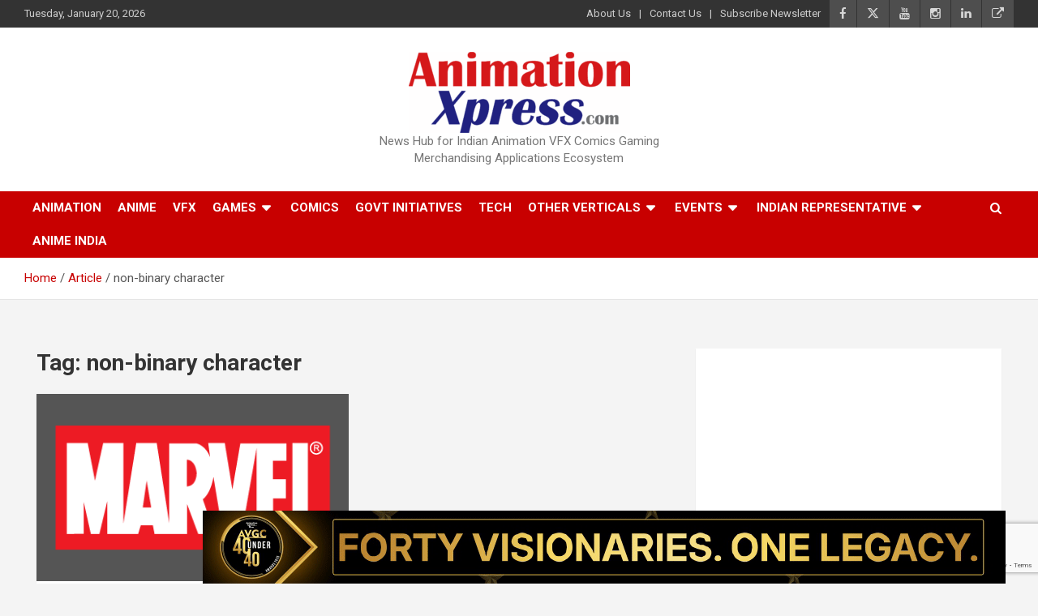

--- FILE ---
content_type: text/html; charset=utf-8
request_url: https://www.google.com/recaptcha/api2/anchor?ar=1&k=6Ld6nTQbAAAAAPOIfcNvxdFezj1q6uaGBd-A6cRG&co=aHR0cHM6Ly93d3cuYW5pbWF0aW9ueHByZXNzLmNvbTo0NDM.&hl=en&v=PoyoqOPhxBO7pBk68S4YbpHZ&size=invisible&anchor-ms=20000&execute-ms=30000&cb=5ksw238vkjfp
body_size: 48801
content:
<!DOCTYPE HTML><html dir="ltr" lang="en"><head><meta http-equiv="Content-Type" content="text/html; charset=UTF-8">
<meta http-equiv="X-UA-Compatible" content="IE=edge">
<title>reCAPTCHA</title>
<style type="text/css">
/* cyrillic-ext */
@font-face {
  font-family: 'Roboto';
  font-style: normal;
  font-weight: 400;
  font-stretch: 100%;
  src: url(//fonts.gstatic.com/s/roboto/v48/KFO7CnqEu92Fr1ME7kSn66aGLdTylUAMa3GUBHMdazTgWw.woff2) format('woff2');
  unicode-range: U+0460-052F, U+1C80-1C8A, U+20B4, U+2DE0-2DFF, U+A640-A69F, U+FE2E-FE2F;
}
/* cyrillic */
@font-face {
  font-family: 'Roboto';
  font-style: normal;
  font-weight: 400;
  font-stretch: 100%;
  src: url(//fonts.gstatic.com/s/roboto/v48/KFO7CnqEu92Fr1ME7kSn66aGLdTylUAMa3iUBHMdazTgWw.woff2) format('woff2');
  unicode-range: U+0301, U+0400-045F, U+0490-0491, U+04B0-04B1, U+2116;
}
/* greek-ext */
@font-face {
  font-family: 'Roboto';
  font-style: normal;
  font-weight: 400;
  font-stretch: 100%;
  src: url(//fonts.gstatic.com/s/roboto/v48/KFO7CnqEu92Fr1ME7kSn66aGLdTylUAMa3CUBHMdazTgWw.woff2) format('woff2');
  unicode-range: U+1F00-1FFF;
}
/* greek */
@font-face {
  font-family: 'Roboto';
  font-style: normal;
  font-weight: 400;
  font-stretch: 100%;
  src: url(//fonts.gstatic.com/s/roboto/v48/KFO7CnqEu92Fr1ME7kSn66aGLdTylUAMa3-UBHMdazTgWw.woff2) format('woff2');
  unicode-range: U+0370-0377, U+037A-037F, U+0384-038A, U+038C, U+038E-03A1, U+03A3-03FF;
}
/* math */
@font-face {
  font-family: 'Roboto';
  font-style: normal;
  font-weight: 400;
  font-stretch: 100%;
  src: url(//fonts.gstatic.com/s/roboto/v48/KFO7CnqEu92Fr1ME7kSn66aGLdTylUAMawCUBHMdazTgWw.woff2) format('woff2');
  unicode-range: U+0302-0303, U+0305, U+0307-0308, U+0310, U+0312, U+0315, U+031A, U+0326-0327, U+032C, U+032F-0330, U+0332-0333, U+0338, U+033A, U+0346, U+034D, U+0391-03A1, U+03A3-03A9, U+03B1-03C9, U+03D1, U+03D5-03D6, U+03F0-03F1, U+03F4-03F5, U+2016-2017, U+2034-2038, U+203C, U+2040, U+2043, U+2047, U+2050, U+2057, U+205F, U+2070-2071, U+2074-208E, U+2090-209C, U+20D0-20DC, U+20E1, U+20E5-20EF, U+2100-2112, U+2114-2115, U+2117-2121, U+2123-214F, U+2190, U+2192, U+2194-21AE, U+21B0-21E5, U+21F1-21F2, U+21F4-2211, U+2213-2214, U+2216-22FF, U+2308-230B, U+2310, U+2319, U+231C-2321, U+2336-237A, U+237C, U+2395, U+239B-23B7, U+23D0, U+23DC-23E1, U+2474-2475, U+25AF, U+25B3, U+25B7, U+25BD, U+25C1, U+25CA, U+25CC, U+25FB, U+266D-266F, U+27C0-27FF, U+2900-2AFF, U+2B0E-2B11, U+2B30-2B4C, U+2BFE, U+3030, U+FF5B, U+FF5D, U+1D400-1D7FF, U+1EE00-1EEFF;
}
/* symbols */
@font-face {
  font-family: 'Roboto';
  font-style: normal;
  font-weight: 400;
  font-stretch: 100%;
  src: url(//fonts.gstatic.com/s/roboto/v48/KFO7CnqEu92Fr1ME7kSn66aGLdTylUAMaxKUBHMdazTgWw.woff2) format('woff2');
  unicode-range: U+0001-000C, U+000E-001F, U+007F-009F, U+20DD-20E0, U+20E2-20E4, U+2150-218F, U+2190, U+2192, U+2194-2199, U+21AF, U+21E6-21F0, U+21F3, U+2218-2219, U+2299, U+22C4-22C6, U+2300-243F, U+2440-244A, U+2460-24FF, U+25A0-27BF, U+2800-28FF, U+2921-2922, U+2981, U+29BF, U+29EB, U+2B00-2BFF, U+4DC0-4DFF, U+FFF9-FFFB, U+10140-1018E, U+10190-1019C, U+101A0, U+101D0-101FD, U+102E0-102FB, U+10E60-10E7E, U+1D2C0-1D2D3, U+1D2E0-1D37F, U+1F000-1F0FF, U+1F100-1F1AD, U+1F1E6-1F1FF, U+1F30D-1F30F, U+1F315, U+1F31C, U+1F31E, U+1F320-1F32C, U+1F336, U+1F378, U+1F37D, U+1F382, U+1F393-1F39F, U+1F3A7-1F3A8, U+1F3AC-1F3AF, U+1F3C2, U+1F3C4-1F3C6, U+1F3CA-1F3CE, U+1F3D4-1F3E0, U+1F3ED, U+1F3F1-1F3F3, U+1F3F5-1F3F7, U+1F408, U+1F415, U+1F41F, U+1F426, U+1F43F, U+1F441-1F442, U+1F444, U+1F446-1F449, U+1F44C-1F44E, U+1F453, U+1F46A, U+1F47D, U+1F4A3, U+1F4B0, U+1F4B3, U+1F4B9, U+1F4BB, U+1F4BF, U+1F4C8-1F4CB, U+1F4D6, U+1F4DA, U+1F4DF, U+1F4E3-1F4E6, U+1F4EA-1F4ED, U+1F4F7, U+1F4F9-1F4FB, U+1F4FD-1F4FE, U+1F503, U+1F507-1F50B, U+1F50D, U+1F512-1F513, U+1F53E-1F54A, U+1F54F-1F5FA, U+1F610, U+1F650-1F67F, U+1F687, U+1F68D, U+1F691, U+1F694, U+1F698, U+1F6AD, U+1F6B2, U+1F6B9-1F6BA, U+1F6BC, U+1F6C6-1F6CF, U+1F6D3-1F6D7, U+1F6E0-1F6EA, U+1F6F0-1F6F3, U+1F6F7-1F6FC, U+1F700-1F7FF, U+1F800-1F80B, U+1F810-1F847, U+1F850-1F859, U+1F860-1F887, U+1F890-1F8AD, U+1F8B0-1F8BB, U+1F8C0-1F8C1, U+1F900-1F90B, U+1F93B, U+1F946, U+1F984, U+1F996, U+1F9E9, U+1FA00-1FA6F, U+1FA70-1FA7C, U+1FA80-1FA89, U+1FA8F-1FAC6, U+1FACE-1FADC, U+1FADF-1FAE9, U+1FAF0-1FAF8, U+1FB00-1FBFF;
}
/* vietnamese */
@font-face {
  font-family: 'Roboto';
  font-style: normal;
  font-weight: 400;
  font-stretch: 100%;
  src: url(//fonts.gstatic.com/s/roboto/v48/KFO7CnqEu92Fr1ME7kSn66aGLdTylUAMa3OUBHMdazTgWw.woff2) format('woff2');
  unicode-range: U+0102-0103, U+0110-0111, U+0128-0129, U+0168-0169, U+01A0-01A1, U+01AF-01B0, U+0300-0301, U+0303-0304, U+0308-0309, U+0323, U+0329, U+1EA0-1EF9, U+20AB;
}
/* latin-ext */
@font-face {
  font-family: 'Roboto';
  font-style: normal;
  font-weight: 400;
  font-stretch: 100%;
  src: url(//fonts.gstatic.com/s/roboto/v48/KFO7CnqEu92Fr1ME7kSn66aGLdTylUAMa3KUBHMdazTgWw.woff2) format('woff2');
  unicode-range: U+0100-02BA, U+02BD-02C5, U+02C7-02CC, U+02CE-02D7, U+02DD-02FF, U+0304, U+0308, U+0329, U+1D00-1DBF, U+1E00-1E9F, U+1EF2-1EFF, U+2020, U+20A0-20AB, U+20AD-20C0, U+2113, U+2C60-2C7F, U+A720-A7FF;
}
/* latin */
@font-face {
  font-family: 'Roboto';
  font-style: normal;
  font-weight: 400;
  font-stretch: 100%;
  src: url(//fonts.gstatic.com/s/roboto/v48/KFO7CnqEu92Fr1ME7kSn66aGLdTylUAMa3yUBHMdazQ.woff2) format('woff2');
  unicode-range: U+0000-00FF, U+0131, U+0152-0153, U+02BB-02BC, U+02C6, U+02DA, U+02DC, U+0304, U+0308, U+0329, U+2000-206F, U+20AC, U+2122, U+2191, U+2193, U+2212, U+2215, U+FEFF, U+FFFD;
}
/* cyrillic-ext */
@font-face {
  font-family: 'Roboto';
  font-style: normal;
  font-weight: 500;
  font-stretch: 100%;
  src: url(//fonts.gstatic.com/s/roboto/v48/KFO7CnqEu92Fr1ME7kSn66aGLdTylUAMa3GUBHMdazTgWw.woff2) format('woff2');
  unicode-range: U+0460-052F, U+1C80-1C8A, U+20B4, U+2DE0-2DFF, U+A640-A69F, U+FE2E-FE2F;
}
/* cyrillic */
@font-face {
  font-family: 'Roboto';
  font-style: normal;
  font-weight: 500;
  font-stretch: 100%;
  src: url(//fonts.gstatic.com/s/roboto/v48/KFO7CnqEu92Fr1ME7kSn66aGLdTylUAMa3iUBHMdazTgWw.woff2) format('woff2');
  unicode-range: U+0301, U+0400-045F, U+0490-0491, U+04B0-04B1, U+2116;
}
/* greek-ext */
@font-face {
  font-family: 'Roboto';
  font-style: normal;
  font-weight: 500;
  font-stretch: 100%;
  src: url(//fonts.gstatic.com/s/roboto/v48/KFO7CnqEu92Fr1ME7kSn66aGLdTylUAMa3CUBHMdazTgWw.woff2) format('woff2');
  unicode-range: U+1F00-1FFF;
}
/* greek */
@font-face {
  font-family: 'Roboto';
  font-style: normal;
  font-weight: 500;
  font-stretch: 100%;
  src: url(//fonts.gstatic.com/s/roboto/v48/KFO7CnqEu92Fr1ME7kSn66aGLdTylUAMa3-UBHMdazTgWw.woff2) format('woff2');
  unicode-range: U+0370-0377, U+037A-037F, U+0384-038A, U+038C, U+038E-03A1, U+03A3-03FF;
}
/* math */
@font-face {
  font-family: 'Roboto';
  font-style: normal;
  font-weight: 500;
  font-stretch: 100%;
  src: url(//fonts.gstatic.com/s/roboto/v48/KFO7CnqEu92Fr1ME7kSn66aGLdTylUAMawCUBHMdazTgWw.woff2) format('woff2');
  unicode-range: U+0302-0303, U+0305, U+0307-0308, U+0310, U+0312, U+0315, U+031A, U+0326-0327, U+032C, U+032F-0330, U+0332-0333, U+0338, U+033A, U+0346, U+034D, U+0391-03A1, U+03A3-03A9, U+03B1-03C9, U+03D1, U+03D5-03D6, U+03F0-03F1, U+03F4-03F5, U+2016-2017, U+2034-2038, U+203C, U+2040, U+2043, U+2047, U+2050, U+2057, U+205F, U+2070-2071, U+2074-208E, U+2090-209C, U+20D0-20DC, U+20E1, U+20E5-20EF, U+2100-2112, U+2114-2115, U+2117-2121, U+2123-214F, U+2190, U+2192, U+2194-21AE, U+21B0-21E5, U+21F1-21F2, U+21F4-2211, U+2213-2214, U+2216-22FF, U+2308-230B, U+2310, U+2319, U+231C-2321, U+2336-237A, U+237C, U+2395, U+239B-23B7, U+23D0, U+23DC-23E1, U+2474-2475, U+25AF, U+25B3, U+25B7, U+25BD, U+25C1, U+25CA, U+25CC, U+25FB, U+266D-266F, U+27C0-27FF, U+2900-2AFF, U+2B0E-2B11, U+2B30-2B4C, U+2BFE, U+3030, U+FF5B, U+FF5D, U+1D400-1D7FF, U+1EE00-1EEFF;
}
/* symbols */
@font-face {
  font-family: 'Roboto';
  font-style: normal;
  font-weight: 500;
  font-stretch: 100%;
  src: url(//fonts.gstatic.com/s/roboto/v48/KFO7CnqEu92Fr1ME7kSn66aGLdTylUAMaxKUBHMdazTgWw.woff2) format('woff2');
  unicode-range: U+0001-000C, U+000E-001F, U+007F-009F, U+20DD-20E0, U+20E2-20E4, U+2150-218F, U+2190, U+2192, U+2194-2199, U+21AF, U+21E6-21F0, U+21F3, U+2218-2219, U+2299, U+22C4-22C6, U+2300-243F, U+2440-244A, U+2460-24FF, U+25A0-27BF, U+2800-28FF, U+2921-2922, U+2981, U+29BF, U+29EB, U+2B00-2BFF, U+4DC0-4DFF, U+FFF9-FFFB, U+10140-1018E, U+10190-1019C, U+101A0, U+101D0-101FD, U+102E0-102FB, U+10E60-10E7E, U+1D2C0-1D2D3, U+1D2E0-1D37F, U+1F000-1F0FF, U+1F100-1F1AD, U+1F1E6-1F1FF, U+1F30D-1F30F, U+1F315, U+1F31C, U+1F31E, U+1F320-1F32C, U+1F336, U+1F378, U+1F37D, U+1F382, U+1F393-1F39F, U+1F3A7-1F3A8, U+1F3AC-1F3AF, U+1F3C2, U+1F3C4-1F3C6, U+1F3CA-1F3CE, U+1F3D4-1F3E0, U+1F3ED, U+1F3F1-1F3F3, U+1F3F5-1F3F7, U+1F408, U+1F415, U+1F41F, U+1F426, U+1F43F, U+1F441-1F442, U+1F444, U+1F446-1F449, U+1F44C-1F44E, U+1F453, U+1F46A, U+1F47D, U+1F4A3, U+1F4B0, U+1F4B3, U+1F4B9, U+1F4BB, U+1F4BF, U+1F4C8-1F4CB, U+1F4D6, U+1F4DA, U+1F4DF, U+1F4E3-1F4E6, U+1F4EA-1F4ED, U+1F4F7, U+1F4F9-1F4FB, U+1F4FD-1F4FE, U+1F503, U+1F507-1F50B, U+1F50D, U+1F512-1F513, U+1F53E-1F54A, U+1F54F-1F5FA, U+1F610, U+1F650-1F67F, U+1F687, U+1F68D, U+1F691, U+1F694, U+1F698, U+1F6AD, U+1F6B2, U+1F6B9-1F6BA, U+1F6BC, U+1F6C6-1F6CF, U+1F6D3-1F6D7, U+1F6E0-1F6EA, U+1F6F0-1F6F3, U+1F6F7-1F6FC, U+1F700-1F7FF, U+1F800-1F80B, U+1F810-1F847, U+1F850-1F859, U+1F860-1F887, U+1F890-1F8AD, U+1F8B0-1F8BB, U+1F8C0-1F8C1, U+1F900-1F90B, U+1F93B, U+1F946, U+1F984, U+1F996, U+1F9E9, U+1FA00-1FA6F, U+1FA70-1FA7C, U+1FA80-1FA89, U+1FA8F-1FAC6, U+1FACE-1FADC, U+1FADF-1FAE9, U+1FAF0-1FAF8, U+1FB00-1FBFF;
}
/* vietnamese */
@font-face {
  font-family: 'Roboto';
  font-style: normal;
  font-weight: 500;
  font-stretch: 100%;
  src: url(//fonts.gstatic.com/s/roboto/v48/KFO7CnqEu92Fr1ME7kSn66aGLdTylUAMa3OUBHMdazTgWw.woff2) format('woff2');
  unicode-range: U+0102-0103, U+0110-0111, U+0128-0129, U+0168-0169, U+01A0-01A1, U+01AF-01B0, U+0300-0301, U+0303-0304, U+0308-0309, U+0323, U+0329, U+1EA0-1EF9, U+20AB;
}
/* latin-ext */
@font-face {
  font-family: 'Roboto';
  font-style: normal;
  font-weight: 500;
  font-stretch: 100%;
  src: url(//fonts.gstatic.com/s/roboto/v48/KFO7CnqEu92Fr1ME7kSn66aGLdTylUAMa3KUBHMdazTgWw.woff2) format('woff2');
  unicode-range: U+0100-02BA, U+02BD-02C5, U+02C7-02CC, U+02CE-02D7, U+02DD-02FF, U+0304, U+0308, U+0329, U+1D00-1DBF, U+1E00-1E9F, U+1EF2-1EFF, U+2020, U+20A0-20AB, U+20AD-20C0, U+2113, U+2C60-2C7F, U+A720-A7FF;
}
/* latin */
@font-face {
  font-family: 'Roboto';
  font-style: normal;
  font-weight: 500;
  font-stretch: 100%;
  src: url(//fonts.gstatic.com/s/roboto/v48/KFO7CnqEu92Fr1ME7kSn66aGLdTylUAMa3yUBHMdazQ.woff2) format('woff2');
  unicode-range: U+0000-00FF, U+0131, U+0152-0153, U+02BB-02BC, U+02C6, U+02DA, U+02DC, U+0304, U+0308, U+0329, U+2000-206F, U+20AC, U+2122, U+2191, U+2193, U+2212, U+2215, U+FEFF, U+FFFD;
}
/* cyrillic-ext */
@font-face {
  font-family: 'Roboto';
  font-style: normal;
  font-weight: 900;
  font-stretch: 100%;
  src: url(//fonts.gstatic.com/s/roboto/v48/KFO7CnqEu92Fr1ME7kSn66aGLdTylUAMa3GUBHMdazTgWw.woff2) format('woff2');
  unicode-range: U+0460-052F, U+1C80-1C8A, U+20B4, U+2DE0-2DFF, U+A640-A69F, U+FE2E-FE2F;
}
/* cyrillic */
@font-face {
  font-family: 'Roboto';
  font-style: normal;
  font-weight: 900;
  font-stretch: 100%;
  src: url(//fonts.gstatic.com/s/roboto/v48/KFO7CnqEu92Fr1ME7kSn66aGLdTylUAMa3iUBHMdazTgWw.woff2) format('woff2');
  unicode-range: U+0301, U+0400-045F, U+0490-0491, U+04B0-04B1, U+2116;
}
/* greek-ext */
@font-face {
  font-family: 'Roboto';
  font-style: normal;
  font-weight: 900;
  font-stretch: 100%;
  src: url(//fonts.gstatic.com/s/roboto/v48/KFO7CnqEu92Fr1ME7kSn66aGLdTylUAMa3CUBHMdazTgWw.woff2) format('woff2');
  unicode-range: U+1F00-1FFF;
}
/* greek */
@font-face {
  font-family: 'Roboto';
  font-style: normal;
  font-weight: 900;
  font-stretch: 100%;
  src: url(//fonts.gstatic.com/s/roboto/v48/KFO7CnqEu92Fr1ME7kSn66aGLdTylUAMa3-UBHMdazTgWw.woff2) format('woff2');
  unicode-range: U+0370-0377, U+037A-037F, U+0384-038A, U+038C, U+038E-03A1, U+03A3-03FF;
}
/* math */
@font-face {
  font-family: 'Roboto';
  font-style: normal;
  font-weight: 900;
  font-stretch: 100%;
  src: url(//fonts.gstatic.com/s/roboto/v48/KFO7CnqEu92Fr1ME7kSn66aGLdTylUAMawCUBHMdazTgWw.woff2) format('woff2');
  unicode-range: U+0302-0303, U+0305, U+0307-0308, U+0310, U+0312, U+0315, U+031A, U+0326-0327, U+032C, U+032F-0330, U+0332-0333, U+0338, U+033A, U+0346, U+034D, U+0391-03A1, U+03A3-03A9, U+03B1-03C9, U+03D1, U+03D5-03D6, U+03F0-03F1, U+03F4-03F5, U+2016-2017, U+2034-2038, U+203C, U+2040, U+2043, U+2047, U+2050, U+2057, U+205F, U+2070-2071, U+2074-208E, U+2090-209C, U+20D0-20DC, U+20E1, U+20E5-20EF, U+2100-2112, U+2114-2115, U+2117-2121, U+2123-214F, U+2190, U+2192, U+2194-21AE, U+21B0-21E5, U+21F1-21F2, U+21F4-2211, U+2213-2214, U+2216-22FF, U+2308-230B, U+2310, U+2319, U+231C-2321, U+2336-237A, U+237C, U+2395, U+239B-23B7, U+23D0, U+23DC-23E1, U+2474-2475, U+25AF, U+25B3, U+25B7, U+25BD, U+25C1, U+25CA, U+25CC, U+25FB, U+266D-266F, U+27C0-27FF, U+2900-2AFF, U+2B0E-2B11, U+2B30-2B4C, U+2BFE, U+3030, U+FF5B, U+FF5D, U+1D400-1D7FF, U+1EE00-1EEFF;
}
/* symbols */
@font-face {
  font-family: 'Roboto';
  font-style: normal;
  font-weight: 900;
  font-stretch: 100%;
  src: url(//fonts.gstatic.com/s/roboto/v48/KFO7CnqEu92Fr1ME7kSn66aGLdTylUAMaxKUBHMdazTgWw.woff2) format('woff2');
  unicode-range: U+0001-000C, U+000E-001F, U+007F-009F, U+20DD-20E0, U+20E2-20E4, U+2150-218F, U+2190, U+2192, U+2194-2199, U+21AF, U+21E6-21F0, U+21F3, U+2218-2219, U+2299, U+22C4-22C6, U+2300-243F, U+2440-244A, U+2460-24FF, U+25A0-27BF, U+2800-28FF, U+2921-2922, U+2981, U+29BF, U+29EB, U+2B00-2BFF, U+4DC0-4DFF, U+FFF9-FFFB, U+10140-1018E, U+10190-1019C, U+101A0, U+101D0-101FD, U+102E0-102FB, U+10E60-10E7E, U+1D2C0-1D2D3, U+1D2E0-1D37F, U+1F000-1F0FF, U+1F100-1F1AD, U+1F1E6-1F1FF, U+1F30D-1F30F, U+1F315, U+1F31C, U+1F31E, U+1F320-1F32C, U+1F336, U+1F378, U+1F37D, U+1F382, U+1F393-1F39F, U+1F3A7-1F3A8, U+1F3AC-1F3AF, U+1F3C2, U+1F3C4-1F3C6, U+1F3CA-1F3CE, U+1F3D4-1F3E0, U+1F3ED, U+1F3F1-1F3F3, U+1F3F5-1F3F7, U+1F408, U+1F415, U+1F41F, U+1F426, U+1F43F, U+1F441-1F442, U+1F444, U+1F446-1F449, U+1F44C-1F44E, U+1F453, U+1F46A, U+1F47D, U+1F4A3, U+1F4B0, U+1F4B3, U+1F4B9, U+1F4BB, U+1F4BF, U+1F4C8-1F4CB, U+1F4D6, U+1F4DA, U+1F4DF, U+1F4E3-1F4E6, U+1F4EA-1F4ED, U+1F4F7, U+1F4F9-1F4FB, U+1F4FD-1F4FE, U+1F503, U+1F507-1F50B, U+1F50D, U+1F512-1F513, U+1F53E-1F54A, U+1F54F-1F5FA, U+1F610, U+1F650-1F67F, U+1F687, U+1F68D, U+1F691, U+1F694, U+1F698, U+1F6AD, U+1F6B2, U+1F6B9-1F6BA, U+1F6BC, U+1F6C6-1F6CF, U+1F6D3-1F6D7, U+1F6E0-1F6EA, U+1F6F0-1F6F3, U+1F6F7-1F6FC, U+1F700-1F7FF, U+1F800-1F80B, U+1F810-1F847, U+1F850-1F859, U+1F860-1F887, U+1F890-1F8AD, U+1F8B0-1F8BB, U+1F8C0-1F8C1, U+1F900-1F90B, U+1F93B, U+1F946, U+1F984, U+1F996, U+1F9E9, U+1FA00-1FA6F, U+1FA70-1FA7C, U+1FA80-1FA89, U+1FA8F-1FAC6, U+1FACE-1FADC, U+1FADF-1FAE9, U+1FAF0-1FAF8, U+1FB00-1FBFF;
}
/* vietnamese */
@font-face {
  font-family: 'Roboto';
  font-style: normal;
  font-weight: 900;
  font-stretch: 100%;
  src: url(//fonts.gstatic.com/s/roboto/v48/KFO7CnqEu92Fr1ME7kSn66aGLdTylUAMa3OUBHMdazTgWw.woff2) format('woff2');
  unicode-range: U+0102-0103, U+0110-0111, U+0128-0129, U+0168-0169, U+01A0-01A1, U+01AF-01B0, U+0300-0301, U+0303-0304, U+0308-0309, U+0323, U+0329, U+1EA0-1EF9, U+20AB;
}
/* latin-ext */
@font-face {
  font-family: 'Roboto';
  font-style: normal;
  font-weight: 900;
  font-stretch: 100%;
  src: url(//fonts.gstatic.com/s/roboto/v48/KFO7CnqEu92Fr1ME7kSn66aGLdTylUAMa3KUBHMdazTgWw.woff2) format('woff2');
  unicode-range: U+0100-02BA, U+02BD-02C5, U+02C7-02CC, U+02CE-02D7, U+02DD-02FF, U+0304, U+0308, U+0329, U+1D00-1DBF, U+1E00-1E9F, U+1EF2-1EFF, U+2020, U+20A0-20AB, U+20AD-20C0, U+2113, U+2C60-2C7F, U+A720-A7FF;
}
/* latin */
@font-face {
  font-family: 'Roboto';
  font-style: normal;
  font-weight: 900;
  font-stretch: 100%;
  src: url(//fonts.gstatic.com/s/roboto/v48/KFO7CnqEu92Fr1ME7kSn66aGLdTylUAMa3yUBHMdazQ.woff2) format('woff2');
  unicode-range: U+0000-00FF, U+0131, U+0152-0153, U+02BB-02BC, U+02C6, U+02DA, U+02DC, U+0304, U+0308, U+0329, U+2000-206F, U+20AC, U+2122, U+2191, U+2193, U+2212, U+2215, U+FEFF, U+FFFD;
}

</style>
<link rel="stylesheet" type="text/css" href="https://www.gstatic.com/recaptcha/releases/PoyoqOPhxBO7pBk68S4YbpHZ/styles__ltr.css">
<script nonce="I1drjPEelmkz0p2lANKsgQ" type="text/javascript">window['__recaptcha_api'] = 'https://www.google.com/recaptcha/api2/';</script>
<script type="text/javascript" src="https://www.gstatic.com/recaptcha/releases/PoyoqOPhxBO7pBk68S4YbpHZ/recaptcha__en.js" nonce="I1drjPEelmkz0p2lANKsgQ">
      
    </script></head>
<body><div id="rc-anchor-alert" class="rc-anchor-alert"></div>
<input type="hidden" id="recaptcha-token" value="[base64]">
<script type="text/javascript" nonce="I1drjPEelmkz0p2lANKsgQ">
      recaptcha.anchor.Main.init("[\x22ainput\x22,[\x22bgdata\x22,\x22\x22,\[base64]/[base64]/bmV3IFpbdF0obVswXSk6Sz09Mj9uZXcgWlt0XShtWzBdLG1bMV0pOks9PTM/bmV3IFpbdF0obVswXSxtWzFdLG1bMl0pOks9PTQ/[base64]/[base64]/[base64]/[base64]/[base64]/[base64]/[base64]/[base64]/[base64]/[base64]/[base64]/[base64]/[base64]/[base64]\\u003d\\u003d\x22,\[base64]\\u003d\\u003d\x22,\x22w5/Dv8KRV1nCosKqw7XDsCLChXrDigTCjTc5wofCq8Kaw7vDhzcaAUdPwpxGdsKTwrYwwqPDpz7DvSfDvV5ibjrCtsKLw4rDocOhcS7DhHLCpFHDuSDCnMKyXsKsMcOzwpZCAMKow5BweMKJwrY/ScOpw5JgQV5lfELCnMOhHT/CoDnDp0/[base64]/Dp2/DnMO4O8K3YsOWw7MvGsOpL8KAw5oGwprCuMKmw7nDngzDt8OodcKQfD90TQHDscO3JMOUw63DqsKawpZ4w43DuQ40O1zChSYhVUQAM20Bw74AE8OlwplgHhzCgCnDv8Odwp1owqxyNsKyD1HDoy0WbsK+XTdGw5rClcOOd8Kae2tEw7tJCG/[base64]/dMOXJsKlw5gAwogBwrHDmMO9w7rCpjUBY0HCr8K5w6U4w6UgPx3DjBPDicOXFAjDgsKZwo/CrsK3w5rDsR4uZHcTw61JwqzDmMKfwosVGMOlwrTDng9RwrrCi1XDkxHDjcKrw6sFwqgpWkBowqZlIMKPwpITS2XCoDXCtnR2w4VBwpdrHmDDpxDDmMKDwoBoCsOKwq/[base64]/woDCmUVQwppNw4BmRSXCm8OCAsODwpzCulAiaRFyHyrDisOOw7jDqcKww7RaacOvcWFLwpTDkgFawp/CtsKOPxXDl8KLwqQfJnfChTV9w50AwqDCsg8YXcOxTWxIw4QuIsK/wqE+wpNOY8OWWsO3w61aXQLDiQTCnMKFBcKtOsKvb8K+w7vCgMKUwq4Iw4fCrE4sw4vDoD7Cm019w4k/IcKpMCPDkcOCw4DDhsO/[base64]/Dpz1pwrXDgV09XsKaTcK1CybCusOgeMOEXMKRwoZvw5fCoEfCp8KNVMKbYMOlwrl6PcOlw64BwqHDgsOEaGoEbsKGw7ljQ8KudmHCvsOmw6xTecKEw4TCpxrCpC14wqM2wot3bcKgUMKOIy3DuVB6M8KAwpTDjsK5w4vDnMKYw5XDrwfCqGrCosKBwqzDm8Krw7/[base64]/w7FHw4g3wq/CnirDkz/DhsKRKcOswqJmwrDDkMKQw7nDmUhvQsKTG8KLw57CtsObJzdVC3DCp0sjwr/DkExUw5PCh0TCkkZ5w6UdM1vCrcOMwpIGw63DjmJDJMKpK8KlOMKIXS1VNcKrWMO5w6ZEcD3Dp3/[base64]/Mkd1woLCgUZGw7PDvMOAecOvw7/CmsKtd2ApMsK1wp01RMO7d3ogJcOkw5XCjMKQw6vCh8O7A8KMwpp1FMO4woLCikjCtsOTSFLDry80wo54wr7CksOgwoNWR0PDm8OSDg5aJWN/wr7CmUNLw7XDvcKAEMOnPm9rw6AiBcKyw7vClsK1wqnDuMOFHnhwBikfGHgew6fDhnJqRcO4wrkowqxnFcKtHsKGO8KHw43DgMKPAcOOwrPCm8KDw4sWw4gdw6sAT8KqP2dswrjDiMKWwpzChsOawq/DrmjCv1PDqMOOwqNowp7CksKBaMKKwoV1ccOrw73Cmz9hXcKpwo43wqgZwqPCucKJwplMLcKNQcK+wo3DtyTCh1PDkHZcaCs/[base64]/[base64]/DscO/wq3Cm8KIY2Aow6I+C0bDqMK1w6TCvcKpwozDmcO+wqPDgXDDj0ZxwqLDicKHExYFXyjDlWFcwpnCnsKpw5zDn1nChsKdw4NBw47CoMKtw79VVsO7wpnDtQLCgGvDkF58LR7CuU9gUwIhw6JbVcOrBypYelbDpcO7wphjw5Z/[base64]/wrrCsMOmN8Kew7HDkcOLwrECWxPCnsK0w4PCusOcM1XDhsOcwpXDh8KNIg3Dhhsjwq0MO8KiwrrCgQdEw6N8U8OsaUkMaV9dwqDDmGkGC8OISMKcEG0/W39LM8Ofw6nCgcK+aMKtJi43Cn/CoXw1RG7Cj8KZwrHDuk7CrWzCqcOfw6HCs3vCmDLDu8KQSMOvM8Kowr7ChcOcHMKrYsOCw7vCnT7CgV3DgEI2w5LCtsOTLxNCwpHDrwd/w48jw6tKwolUDlcTwqoJwodHCjhvWWnCm3LDlsOMcSExwqUFRDTCsXJ8eMO7F8Ksw57CoizCmMKYwr/Ch8OVUMONaBHCkiFNw5nDomnCpMO/w6Mkw5bDiMKTMFzDtyI6wpbCsA1ncE7DiMOPwq85w6nDgjdrJMKgw4Rmw6/DmMK7wrjDiH8Sw6vCtsKAwrhSwpRzX8OBw5fCosKMBMO/[base64]/Clmp4ZBLDvHXClhsKHXLCssK8w7zChkrCm0gMGcOWwo0iBcO2wqIAw7/Dh8OyGAFDwqDCh1zCqzDCl2zDlUFzasOYN8OMwpV5w63DqitcwrvCg8Klw57ClgvCrh9NPyfCocO4w6VbHEJVU8KIw6bDqmfDiBlzQC/DocKow5zCtsORYsKWw4PCjzAxw7BiZzkDH3vCisOKdcKEw4Z4w6bCjy/[base64]/[base64]/ChRIZwqDCnhwzwpnCq8KIwoxwwoRzc0bDiMKpw4Z/FH5fd8KcwpnCj8KZOsOBQcOuwqQTa8Ozw6PDhsO1KQZJwpXCtQlMLk46w4fDgsODAsOyeDHCpF19wpxgE2HCicO6w5llax54V8Oww5AIJcKSEsOYw4I1w4J2OCDCvgoFwrLCq8KWIEMNw5MRwpQdbcKSw5bCklLDqcOOfsOnwoXCsTx6NBHDvMOpwrfCh1/[base64]/wqBXwq1ewo7CncKDHcKXBnvChMOsEcKAw6LCj2EIwoDCrFPCqS7CpsOYw6bDqcOFwqw3w7I4FDIdwpI5alh8wpPDosKJb8KJw4jDosKWw4FZZ8KtAAgDw7ofL8OEw4AUw7UdZsOlwrMGw6sDwpjDoMOkWi3CgRDCl8KPwqXCi11mWcOEw4/[base64]/w4PDlwrCjHXDkjFfwpbDrcKYw5RheTvCpw7CrMOIw7EHw7XDgsOOwoXCkXrCscOSwrvDrcOrw6ogCQXCiXrDng5CPmfDvU4Gw5Yhw5XCqFfCu2vCtcK4w57Cvw4qw4TCl8KRwpQ6ZMOowrJWKVHDkFp+XsKSw68Tw7TCrMO6wr/[base64]/w4/CtgpZHMKzZMKcwpNLw4w3J8OhSG4IDXjCiATCt8OPw73Di05Cw7bCmHfDncOeLmXCi8OmBMKow5Y/KUDCumQhGVXDlMKnO8OSwowNw4tKCwdGw5HCocKzP8Kbwoh4wqHCsMO+eMOzVD4Cwp8lKsKrwo/CghzCisOBa8KMf3TDo3VadMOKwrsuw7bDg8KABUVbb1ZAwr9kwpYuEMK/w6MOwpPDlmNUwobCjHdGwpPCjCF2VcKnw5bCkcKpw4fDkDFKCWjCnMOIXB5EfsKlARLCimnCnMOFcFzCgwoaAx7DnmfCtsKEwo/CgMKeKmTDjRU5wpfCphUUw7TDo8K9wpZBw7/DjRVpBAzDhMOmwrRQOsOQwoTDuHrDn8KHUgjCp2RFwoPClsOmwq4/wqZHOcKTDjxzQMKjw7gXbMOCF8OOw6DCjsK0w6rDtCxgAMKjV8KPZR/CkEZOwrYIwo0OU8O/wqTCsgfCqGQpfcKjU8KlwrkVDUoEAyMhUMKawoTCrD3Dv8KGwqjCqS4rJBUxYwt9w7hQw4nDuSouwrnDkRbCqVDDlsOHHcOhB8KNwr1iPSLDm8OyBGnDm8OSwrvDvQjDs30cwq/ChXIJw4XDujzDj8KVw4d8wrbClsOGwpNhw4AVwqV9wrQ/D8KWV8OBYWHCosK+NxwmR8KPw7Bww4XDhW3Cng5Ww5LDvMO8w6dMW8O4FHvDsMOQDsOcR3PCrWHDuMKzf313OTfDnsOXXEzCncOGw7vDjwbCszPDosK2wppIEhsiCcOfcXxVw5Viw68yU8KSw6BJdXnDhMOtw7zDtsKAWcO6woZLbT/CjlLCv8O8SsOyw7TCh8KjwrzDpMOmwp7CmVdGwpEpU2fCojteTG/DjzHCkcKnw4rDtG4Jwq5Vw7wCwp8jWsKLTMOhQAjDoMKNw4ZnJzBgZMOrbBw6XcKewqpqRcOWLcO/WcK5XAPDrXxUEMKQw49hwrrDlcKTwqvDpMOQfzEcw7VMYMOQwpPDjcK9F8KMO8KOw5lFw4lMwoLDvQbDv8K3Dns1dn7CujzCuUYbRGdWc3/DkDTDoUHDksOZa1YFc8K0wqrDpVLDpRzDosKewpPCtsOHwpwVw7R+HmjDmFXCoRjDkUzDnAvCq8OpP8KwecK/w4HDjEUtU3TCgcOYw6NAw4N/JhzCuh06IAt8w4Z/NTZpw7I6w4LDoMOZw5RcT8KtwoceCAZzJVrDlMKgF8OXVsOJXCt3woJzBcKyaG9twrY2w7tCw7PCusO0w4A0MRvCucK9w6DDvV5WSlsBacKpDTrDtsKsw51SWsKmQUcLOsO4U8Oowq8ULkMHXsOvelLCrF/CjcKyw43CiMOcW8OiwoEGw4TDu8KbRzLCsMKoK8OKXyBURMOxFHbCohkfw7HDlSDDiE/[base64]/CjlXDqCNCw6FsworCnFXCs8KkecKHwqHCiSJJwrDDsUk6bMKgQlM2w6pPw5EJw5xEwrZoasOKJcOfTsKUfMOvMMOWw7jDt0/CpVHChsKcwo/DtMKLbX/DiRsGwrHCqMKJwrDCr8KvCiJ0wq4cwq3DvRZ9AcO5w6rCoz00wpRaw4gea8OCw7jDtyJLE0NZG8ObfsOAwpBlL8OYcCzDh8OUNsOJNMOkwrcIfMO9YcK0w6FkSxjDvyXDtDVdw6ZUcn/[base64]/CgMO8w6HDicOHSx8EKcKxdgnCp8K/W8OnCAXCkAMaw4HCncOBw5jDmsKFw45Xd8OOPWPCusOXw6U1w4fDnD/DlMOhaMOtIcONXcKvQ28Iw5ZEJ8OBMEnDtsKecHjCnkrDgjwfHMOZw5AuwqFIwp10w6tiwoVCwo1dCHwJwodIw6pcGH7DkMKgUMKOTcKKYsKScMO/[base64]/NQtHwq/Di2rDiMOCY8OFw5wjwpBUEsOWV8OBwqQfw64kRS3DuAVsw6nCkwIVw5ctEALCucK4w6HCvVvCqDZPZMOLDinCnsOKw4bCpsO0wq3DskZBbMOpwpptXRjCmMO4wpYbKh0uw57Cl8KtGsOLw6AEagbCr8K7woQ6w4xnUMKYw5HDj8OTwrvCr8OHfmXDpV51CU/DpxdIVRYiZsOHw4UcYMOqa8KrSsOSw6tYVMOfwoI4NMKWX8Kien4Aw7vCsMKoRMONQw8UTsO2bMOQwoHCvgkXSBAyw7Jewo/CqsKVw4gnB8O9JcOcw6AVw6/ClMOOwrdmcsKTWMOpHW7CjMKhw7EAw7BYaX51McOiwoUiw4d2wpEzdcO1wo8ewpRBLcOZDcO2w700wrnCrGvCocK+w7/DicOuOToxecOzQivClcKVwqVJwpvCpcOjPsKXwqvCmMOuwqEIasKPwpkiYjHDuREBYMKXw5jDu8ONw7csQnPDgBrDlcOlfVLDgjxafsKFBEXCnMOGXcOyPcOtwrRmGsOww4PCiMOwwoLDigZrLQXDjQkIw6xDw6EAXMKUw6bCtsOsw4o7w5PCkwsow6jCoMKjwp/[base64]/[base64]/[base64]/wrHDm8KUKmQ+M8K3BDd1Km3DoMKfIsKPwrvDtsKmfwggw5o+IcKAUMONJMOwWsOTLcOow7/DrsOWXSTCvC8nwp/CksKCMMKIw6Zcw73Dv8OfBh9rQMOvw7bCu8OBZS8pTMOdwoF+wpjDnX/CgMO4wocBSMKDcMKnQMK9wrLDpcKmRDYJwpcXw7Iuw4bCl27CgMOYG8O7w6TCiHkrw7Q+wot1wrsBwpnDmlrCvFbCmXQMw7vCncOzw57Dn3HCq8Okw6PDrFLCkyzCjCfDlsODTkjDgQXDt8Ovwp/DhsKDMcK3XcK+NsOAA8Ocw4/CgcOtwojClF8TITkDRH11bMKJIMONw6/DocObwqFYwrHDlUo3HMKQR3FBfsONDXtQw7puwqc9bMOJYcKrC8KaVMOOGsKgw5kaeXbCr8ODw7E5eMKWwo1rw5XDiXHCoMO3w4fCksKxw4vDnsOvw6BIwqlWeMKuwrlmXijDjcOdDcKzwqUNwpjCqmLCj8Kqw47DqyzCtcOXQxkmw7fDsRAMVGVdeTJZfjR/w6PDglpsIsOiXMK7GD8eRcOEw73DnHlNeHDDkQxjTWUDIFHDh1TDvSbCiQ7Cu8KUCcOkUcK7V8KLAMO3UEAPM19XYsKhCFIBw7TCncOJbcKAwqlew7c4w5HDqsOAwq4Twr7Dj0jCnMOcKcKYw5xXYwstHR/[base64]/DlMOGdMO1wpdtIsKpwprCqsOxesODKcKrBzTDmXgQw5drw5zCqcKFH8KKw6rDtFBAwrrCssK/wpBmTg7CrsKJWMKNwq7Co1fCsSA/woBzwqEBw4xRKhrClWMBwpnCt8KJQ8KcHU7CmsKtwqYEw73DoCwawqJ4PRPCulDCnCRMw4Udwq5cwpteYlbDiMKjw6MQZT5HUXswYXhrRMOGXwgNw7t8w5/CpsK3wrB/[base64]/Dk8OHw6LCocKRFAJtw4LDi8KbPHHCo8ODwobDj8Orw4PDs8O1w6Uww4HCk8OIQcOKeMKYOAnDiHXCqsK0RgvCncOywqXDlcOFLV0lGXItw7Vrwp4Ww5dJwqkIAm/CtDPCjRPDhT4le8OJOh4Rwrc7woPDvzrCksOmwo1JEcKJUyHCgB/ClMOCCFrDmGnDqAI+QcKPUG8WH2LDicObw5pLwrIwVsOyw6vCm2bCmMOBw4c2w7rCuXjDpQwYYhTCkWwuScKFG8OhOcOuXMOGOcO7YDrDucK6EcOsw4PDjsKSK8Kyw7VCK3DCm1/DrznCnsOmwq1WMG3CmDHCn1hKw49+w5FTw4FnQlNDwrkfPcO6w4d9wpUvPVvDlcKfwqzDgcONw78XWyXChRkURMKzT8Onw7tQwq/[base64]/CkxTCsDTDj8Ofw6HCjcKeasOxFcOyw5lqOsKVHsOFw5Zzfn7DtlnDn8O+w6PCnlkSMsKMw4YaVkgqQjENwrXCqnDChnMoF1bCtHTCucKCw7PCgcOGw7DCuUN7wqXDlwLCssOmw5/CvVltw78bCcOGwpfDlBomwqPCt8KPw6Arw4TDkG7DrkPDlnDCmsOGwrHDryTDk8KTQsOQRhbDmMOkXsKVL2FMNMKBT8OMw4jDuMKMcsKfwo/[base64]/w6MbN8KVw77DnT1BFcOmf8KqG8Ojw4nDrMOxAcKcLMKmw6TCvC/DnBvCoiPCkMKcwrvDrcKRJFvDrHNWbMOhwonCrmsfVAd/Q01TY8OcwqgLNDgnMldEw70Ow4krwpdxDMKKw4krDsOGwqMOwrHDucOwM1kOARzCindDw7HDr8KTM0xRwpctfsKfw4LCu3PCrgsiw5xWIsO6GcKLfxDDiA3Dr8OIw4zDpsKgeiQAVEZdw41Hw5grw7fDh8OIJk/Cp8KVw7B5aC56w74dw77Cs8OXw4MfSMOGwqPDnBjDviBWJ8O1wq1eAcK4SXPDg8KFw7B4wqfCjcOCaTXDtMO0wrVUw6oXw5/CsQkoXsKdFSw3R0PCvcKyMUR/[base64]/Mx/CscKBdcKjfwHDihoGwo/Dkx7CphRywpnCjsK+LsKpHWfCqcKJwpIQDsOGw67DlwAJwrAWE8ODVsOlw5LDsMO0D8OVwr9wCMOlOsO/NU5pwpXDhSnDgj3DlhfCun3CkAI5cGYiQlQxwoLDhcOewpVXS8KhfMKlwqHDmFTCkcOWwqsnNcKucHdTw6ogw6AkKsOpOAc8w6wKNsO3R8OffArCnWhQasOrCWrDnmpMJ8OrN8Ozw492ScOmWsOUM8OBw7k/QS0KQRPCkWDCoh/CsHtNLVPDtMKiwqjDn8OhPgzCoS3CksOdw5fDrSrDhsKIw7VUUzrCsnlBN1rCl8KqdVl8w6TCmsKjU0hOfsKuU0zDjMKIWkbDt8Knw6hZN2dcTcOfGcKOOjtCHXjDrlzCsiVNw4XDr8Kpwo9wTETCo3hfGMKxw6PCtj7Cg1/Cg8KbXsOxwroVRcKvZEFJwrk8JcONJwxiwo7DvGoDZE1ww4rDimwIwoM9w64+e0MCSMKSw7xtw59PQMKsw4c8LcKSGMK7LQTDqMO+Qg1TwrjDmcOifgkDMyvCqcOIw7dlAywQw7wrwoLDo8KJdMO4w60Vw4rDilnDk8KxwoPDpMO/UsOAXsOiw4rDqcKiTcKzNMKrwqvCny3DpWTDsFdWHSHDgsOfwrXCjBTCm8O/wrd2w4jCvE0Gw5/DmgkGfsK+ZW/[base64]/Dj8OowqZlaMKWPcO6w4sHwrjCginCuMKrw4HCr8Ohwoh3w73DtcK9czNJw5DCjcK7w7YzXcOwTT8Rw6YlambDpMOQw4AZdsK/bitzw4jCu1VAYnY+LMOUwrvDiHFewr4kdcKFfcKmw4jDhh7CqQTCnsK8ZMO7eGrDpMKSwoPDuWwUwowOw445D8O1woIAbErCilgNCTYXT8OYwpnDtCo3WWBMw7fCrcK0X8KJwrPDgUbCil/DrsOBw5EZGHEEw4gADcO9KcKYw47CtWssJsOvwq1zMcK7wqnDhjvCtnvCgQpZQMKrw6FpwrZ/[base64]/enfClDvDu8OaRF1uf8KPKMKiwrPDukZ1w7rCrGvDngbCm8KHwppofQTCrMKWSU1rw7EBw78Sw6vCusOYUl9aw6XChcKuw5pBVnzChMKqw4vDnwIww5DDj8KBZhI0QMK4S8Orw53CjSjCjMOYw4LCmsKZRsKvTsKdMsKXw4/DsmjCuXRKwpDDsRlOOm5rwr4ONF4/wpDDkUDDp8K/[base64]/[base64]/LgXDmAJpw6IqwqLDqcOaMsOfcMKPbn16YyXCuC4wwrPCpmfDrBpMSk8Xw7d4VMKTw7NZdSrCoMOyRsOnZ8OtMMK9REJiaiHCoG/DhsOGfcKUXMO7w7PDuT7CgMKQTAgSDELCgcKdIBEAPjc7E8KDwprDixHCo2bCmgAow5QAwoXDrl7CrzMZIsOGw6bDlh7DnMK3CzDCuwkwwrPDnMO3wpVpwrcUasO5wq/[base64]/[base64]/QjXCr8KNwoLDikbCuyAfwo3DkTsdwoR7bW7CpcKhwrfDulLCp23ClMKzwqlhw6FJw7AGw75dwoTDlTQkPsOqb8Ohw4LCpyVrw4d4wp05NcOswrrCjW7CuMKdB8O7fsKMwobDoXbDrg8ewo3CmsONwoYswpxsw5/CgMO4QiXDqml9HmbCtBjDhCDDrDBUDhbCr8OaCB95wpbCpWzDoMONK8KCEkFZVsOtYMK0w7/CkH/DlsKeO8OXw5vCn8KTw59oIV7CosKHw7pRw6HDocO6CsKbX8K/wr/DsMOWwrkYZcOkYcK0X8OqwqASw7lSRF5ncQ7CkcK/K0XDuMOUw7hlw7DDosOQRmXDunlSwqTCkCwXHms5DsKLecKBQ0tOw43CuWFRw5bCrC5EDMKIdAfDqMOHwpAqwqUIwpRvw4/CnsKYwq/Dh2bCnmhBw6prHcO7dTfDtsK8NcKxBQTDuVoFw7PDlXLCtMOMw6TCpwEfGRHCncKPw4NsasKCwolGwrfDix/Dmwgjw4QYw6cMwpfDoBBQw4MiEMKEXy9KCSXDt8ODSgDCpcOZwpBjwpF/[base64]/[base64]/woZGJCnCtiHDpT9UwqfDsUEIB2rDg11Adz8jw47Dn8KTw6Bww4zCqcOgE8O4NsKlLsKUHWBUwpjDsQLChh3DnCfCtWfChcOnfcO/RCgdJW1wLcOGw69pw4xCc8O5wrbDnkAIKx8ww5PCuxwVeh/CsQRlwqjCjzNYCsKkS8K8woPDnkhxw5gqwovCh8OzwpnCrDcNwqNew69mw4bDohpBw7dGLAgtwpsdP8OIw6DDln0Sw4Q/JsOuwpDCiMO3wq/CsGd6RU4JFjTCksKzZT/[base64]/DsKZWMKZOWFmw5/Dv8KVwrkqOHXCpRLCl2zDoXduER3CrR/CgsKULMOAwokffDgNw64+PjTCrBJ9YwNKI1tFCBkIwpNIw4tSw7gvK8KcBMOEW0vDtw55FQTCncO4wpfDscOdwqtmXMO1B17Cn3zDm2Z/wq96e8O0fgNpw6gGwqPDqMOewphaa2EWw547Q1nCjsOtBiFkVls7E2pBYW0qwpFQw5XCnAwPwpMXwp4rw7ALwqcrwp4fwo8owoDDt1XCgwlAw4LDhUVuAh8HAFc9wpp6NkkXdm7CjMOIwrzDrmbDjD3DtwHCkF8QKHttUcOZwpjDiBx7Y8KWw5MfwrnDvMO/[base64]/[base64]/CiGTDscKOeXtsw45NwrxbCTPDncOHU1DClxcXwphAw5IcU8OoYi4Vw5bCicKLNMK/w7FgwolUSwdeem/DowZ3AMOjPAXDm8OHfcOAWFYMCMOnL8OewoPDqGrDh8OMwpI4w4ljDGBZw7HCgHsqF8ONwotkwqnCocKSUhZ1w5/DoxBfwprDkyNZG1vCtnfDmsOORlZcw7bDp8O7w7UwwqjDrmDChzXCjH7DpXovCCDCssKHw4x/KMKFFyRXw4UVw78owp/DtAgSB8Oiw4/DnsKawr/DvsKnFsKPKcOhK8O6asKEJsKawo7CkMO/PMOFeXExw4jCsMK/[base64]/Cm8Oyw7bCoE3DnMKQB13DusO7GcKHw5R4K8KNNcOCw5M0wrF4MznCkRHClFEjMcKPL07CvT/[base64]/[base64]/Dpz59O8Ktw7YBw7haOsKtOzRnworCrzVteD8cw4fDk8KCKyjCu8OswofDlMOawpMcCwUywrnCisKHw7JRCcKMw6bDrMK6KcKcw7LCoMOlwrbCsUspP8K9wpxEw4VQMsK+wrHCl8KVKSfCl8OPchLCgcKyCmrCo8Knwo3CgivDp1/CjMKQwoUAw4/Dh8OuNUnDvyvCr1DDqcObwoTCgjHDgmNRw6AQc8K6RsKhw63CpAHCuy3DvxvCiSJLNnM1wpsgw5nCsyc4b8OTD8OkwpATQAkUwqw1ZXrDiQnDk8ONw6jDrcKowrJOwqlXw493UsOlwqkBwoLDmcKvw7oPw5vClcKYYMO5XcO/KsK3MxEHwo0cw6dbMcOGwqIoAFjDssKBY8OJQiXCpcO+wrrDpAvCn8KQw7Y9wro7wpYow7fCsQk7O8OjXwNlHMKcwqx1Wz4gwp3Coz/CgiZTw5rDsVTDr3DDpk9jw5AQwo7Dm2V7BmfDim3Ck8K7w5dNw6B3M8KQw4zDhVfDrMOIw5B/w43CkMOjw5TCmn3DqMKjw6RHUsKuYHDDsMKNw4QkSU11wps1UcO9w53ClmzDq8KPw7/[base64]/[base64]/[base64]/CsMOaScOqf8K/HmzCgyTCrsKFw71Wwp0sLsKrdR5gw7jCgcKOQm8adCPCiMOLM3nDnxFQYsO/PsKMfhwQwqnDjsOYwofDpxMffMOcw4zCmsK0w48Iw452w4dawrnDkcOsRcO4HMOBw7oPwqYQGMK/JUYfw5HCqRMFw7DCtxwHwqvDsnzCtXsrw4jCgMORwoJVOQLCq8OMwopcPMORCsO7w6sXCsKZOkQNK3XDt8KuAMOuIsOvaBZRe8K8bcKgGWJeHhXCusOkw5xoY8OtYFdOCnN0w7/CtMK3WnnCgAzDtiHDuhjCtMKzw40WBsOMw5vCuzbCn8OzbzTDuxU0SgBrasKuccO4dBfDpg9+w5YEFQbDjsKdw67Cg8OADwEKw5nDklFqYjDDosKYwonCs8OYw67DosKXw7PDtcOlwoJMQ0PCq8OTFyYsLcOMwp8Dw4TCgsOqwqHDvhfCm8O/wpDDucOfw44beMKrdEHDt8KNJcKqB8OZw5rDhzhzw4tswq0id8KgKRrCksKew7rCvCDDo8KIwpzDg8KtCzJ2w5XDuMOIw6vDsU8Cwrt/UcK0wr0lDMOjw5VCwqh8BE1wQ3bDqBJhIER8w6tPwpvDmMKUw5bDqCULw4h8woQjYQwmwrDCj8O/W8OTAsKDLMK/KUsAw5FQw6jDsmHDnQ/CuWMSDcK5woYsEsOywqt3woLDpk/Dp1Amwo/[base64]/CkMKPwpvDgSNcw7fDnn3CpwzDnsOaY3nDhFBsw5fCgyNtw4nDmcK/w7jCgGrCv8O0w5kDwqnDv2bDvsOmMSV+w5DDrAnCvsKxP8KvOsObMxTDqFpRb8OJVsOJOk3Cp8OEw401D0bDlh8zGcKYw63CmMKKEcO/G8OpMsKrw4nCl07DuTLCo8KudcKvwqF5wpzDug9ndH3DgT7Clmt7aH5ywoTDp3zCrMOrFyHCusKhbMOGcMKqT03Cs8KIwoLDs8KAKTTCpWLDklNJw6bCp8KBwoHCgsKvwp4vSDzCg8OhwpRrFcKRw7nCkFTCu8K6woXDjklTS8O9wqcGJcKowqbCoXxPNl/[base64]/VcOGccOYwobDm8OGDnrDskNnw6J+wpwdw7zCsMKYwqNXwrnCr2wsa3spw6Aiw43Dth3Cjk9mw6bCjwR3C2TCin1+wojCmy/Do8OHak1ALcOWw4HCtMKnw5clK8KKw4PDiC7CsxXCuW19w7I1cUZ9wp1twqodwoc2LsKXNh3DgcOvBzzCimfDqzfDvsKMFy5sw6nDh8OFDT3CgsKKWsOCw6EOb8Oywr4vRnsgex8ow5LCisOJRsO6w6PDm8O8IsOBwqh0d8OqCU3CuTzDt0/ChMK2wrTCpQ8WwqkbDcKAE8K7DcKEPMO+RBPDo8OwwpMcCinDqwtAw6jCiG5Twq1Gel9tw7cxw7V5w6/CuMKoZ8KpEh5Xw6kdOMK6wpjCvsODVmPCuEkDw7wbw6/DpcOFT1TDhMK4QEfDrsKwwp7CpcOGw6bCr8KhdsOKeALDtMOOFMO5wqhlGznDu8Kzwp0oIsOqwrTCgBwZZ8OZe8K+wp/CkcKUCSrCjMK6AMO5w6zDkArCvSTDv8OWMVoZwqLDvsO8Zj9Iw4ZkwrABNsOnwqlEEMOTwofDsRfCuRUbOcKnw6bCsQN3w6TCrA9Zw5dXw4wiw68vCgXDlT3CtUrDgMOxScOcPcKew4/CrMKBwr8+wonDjMK0NcO6w4hDw7MLUik7KQEmwrnCosKHJC3DvsKeW8KMBsKFGVvCv8OowpbDrXdrRSDDgMKORsOBwo06Yh3DqkR4wrLDuTPDsHXDs8O8dMOkSnTDijvCuzPDi8Okw4jCocOBwovDiSUrwq7DtsKePMOmw59TQcKVYcKxw785K8KKwqtOJ8KHw6/CvQ0OODLDtMOwZDlbwrBcwoPCvcOiYMKbwqRxw5TCvcOmEUEdAcK7L8OGwoHDqmzCvsK0wrfCpcOLGcKFwqfDhsKJSTDCs8KWVsO+wq9eVE4pQ8OCwo5nJ8Opw5DCpi/DlsKITwTDjGrDq8KSDMOiw53DocKtw7gVw4gLw6UWw7cnwqDDr0xjw6DDncODT2FSw4cxwotlw40uw5QYBcKlwrDCmipBRcKAI8OUwpLDhsKbJBTCvG/ChMOiMsKZYUTCkMO/wonDqMO4bnzDk2sEwqUtw6fCgFhfw4kXGCTDs8KtX8OSwqLCo2MlwpsjPR/CtSvCuVEaMcO+fTTDumDClVbDlsKveMKDcF/[base64]/CcO+bgLDqEzCtRTCkMKXLSfClsKmNmknwoTCvG3CncKGwpPDnhDCgyI8wo4ES8OZdnI/wp8nIijCgMK9w49hw5U9UjfDuX9Ewp5xwoPCtGvDuMKNw7VTMgXDrjjCocO9EcKXw6Yrw6QaP8Kyw7zChFXDlirDp8OKNcKEUynDkxEGfcO0Hw1Dw53CisORCy/[base64]/DpMOGw5nDrHrDgVXDnMKhwotSBcOQOMKRw6BHZW7ChBgsc8KvwocDwqvClH3Ds17CvMOIwpHDkxfCr8KtwprDgcK3YUBQI8KnwpzDq8O0ZmDChl/CmMKXWnHCrsK/VsK4wpzDr3nCjMOFw6/CuC9Pw4UCw5jCr8OowqzDtTFVYzLCiFnDvsKYL8KEIlZyOgkEacKywpYIwqDCqXkEw7RVwpp+BEt7w5gDFRnDgGnDlQdDwpZ6w6XCqsKLWMKlKgQ2wqnDr8ORHR0nwoMNw6p/TznDsMKEw6oaXMOcwr7DgCBWEsOEwqnDmUBSwr9PJsOhRmnCoiLCgcOQw7Zzw6rCsMKGwofCvsKaWGHDi8OAwpg3a8Oew6/DgSEawoEFaC4ywqRNw5LDv8O7dTQ7w4Z2w4XDiMK7FcKmw7BAw4gELcKdwqVkwrnDvAMYADlvwoEbw6DDp8KlwofCrnZQwoV1w5vDgGnDmcObw5g8f8OPDxrDmW8vUH3DvcOcJMKVwpJRVDTDliIQEsKYw4DChMK8wqjCj8KFwp3Ds8ODc0/DocKVd8Kxw7XCuTpQUsOuw6bCrcK2w7nCmUXCh8OYIyleVsO3FMKiYwFtfsOANwHCjMKtDwkcwrgSclN+wrzChMOGw4vDmsOCRylswrISwoUyw5vDhgoOwp8dwqLCicOUWMKhw5HCil/DhMKKPhlWccKIw4rCpCQbaQTDgX7Dqi1xwrHDgMKDSi/DpFweXcOrwr7DnmTDscO5wqV6wo9FAEQPIWFww4vCncKvwppYAkDDkBrDtsOMw6TDjSHDmMKyOjzDrcKdPsOHZcK2wqLCqyjCg8KMw53CmxrDn8KVw63DrsOZw7phw54FQcOxZwXCgMOCwp7CoSbClMOUw7rDsAktMMOtw5zDrw3Cj1DCgsKpSW/[base64]/DtMOdw5/CnsOpw4DCj1RiwqnDncONwqbDuxlFcMOQIxUgZRfDuSPDqGPCp8KdfMObW0YLAsOFwppKW8KWcMOwwrwcQsKlwq3DqMKpwoUFR2wCUVMlwrPDphcYJcKqV3/DrcOManjDh3bCmsOEwr4Hw5LDjMK/[base64]/[base64]/[base64]/WDPDr8KtwqrDm8KMwo8XKSrDryfCpgIsEVdBwoZ6FMORwrvDtcKfwqDCk8OLw4fCmsKGN8OUw446K8KECBFFUAPCrcOjw6IOwr5cwqE1acODwozDsSsbwqgKeSgKwphPw6RWCMOcM8OZw4/CjcOrw4t/w6LDmsOsw6XDuMO3ZhfDgl7DvjIMLT0jAB3Cs8OEf8KeesOaAsO6N8OgXsOqJ8Odw7XDmicBZcKcRE8tw5TCvzHCocOZwrHCkD/DhFEJw5w7wpDClEIdwrjCkMKkwqzDi0vDj3LDuxrCs1IAw6HDhRcXPcKIBG7DhsOWX8Kmw7XDlmlLYcO5KWLCmU/ClSoVw45Dw7PCqR3DuF7Cr1TCgEQlTcOoLsKoL8O4a3fDj8O2wrxQw6PDk8ODwr3Cl8OcwrPCusOSwpjDv8Kgw4YyY3ZeRjfChsKxEUFIwp5mw6sNwpzCmBrDvMOjImTCnjzCmk/CujJjTwnDlVFaSBZHwp0bwqsUUwHDmcK2w47CocOgPztSw7QBMsKUw5pOwrx0V8O9w7rCrixnw4h3woHCoXUyw7AswrXDqx/DuX3CnMOrwrrCgMKfP8OrwoHDv3I5wo8fwoJmwrBKZMOVw5F3O0hWCT/CkkLCq8O0wqHCtATDmMOMExDDvsOiwoPChMOBwoHCpsKzwrBiwoo+w6wUPGVawoJowp4Kw7/[base64]/MsKzwpRubWfDt3bDh8O1asORSsOwwrLDsjAdWMOUc8O3wq1Gw7wPw7JTw79kM8OhUjfCmkNPw6kGO2NEV1/CoMKcw4UWa8OJwr3DrcOsw7QGahlqHMOaw4B+woBjBQwra2DCo8OfAXvDjMOnw4YrFjLDksKXw6nCuCnDsyrDh8KbQGHCsTAGEmDDlMOXwr/[base64]/DqwbDi8KEZcOPwpPDhgLChMOrwpcrw6YBwpIwEFPCoE4bKcOOwoMZRknCpMKrwoVjw7gxE8KoK8KoPA9Jwo1qw6lCw7BSw71kw6MHw7TDmMKGG8ONXsO4wpY+ZsKJasOmwoR7wqPDgMObwoPDrT3DtMKFXVUXcMK2w4zDgcOlFMKPwoHCqzNzw5A/[base64]/Crx3CucKxwrfDkkTDtG7Co8O+w6XDrMKDFMOIEsK2w5hyNcK4wpkWw4TCtsK9WsOtw4LDk3RpwojDvjU8w4R2wrzCvic0wqjDg8Orw6weEMKdbMOxdBnChzd9bE4qHMO3U8Kbw5gYIFPDoRfCkTHDm8OHwr7DmyYNwpvDuFHCmB/Cq8KZMsOhVcKcwovDpMOtf8Obw57CuMKJBsK0w5Rpwp0fAMKRNMKsVcOAw48yRmfCusOvw5LDikBJEWrClsOpdcO4wqxmJsKYw6fDtsKkwrzClsKEw6HCmwXCvcKEZ8KEIcK/[base64]/QX4KZGRpw6nDscO5EMKsDcO1w57DoRPCgXfCiBtmwqRKw57DpWchGhJhDsODVQBCw5/CskHCvcKLw59MwrXCq8Kjw43Cl8Kew4l9wqXCiGwPwprCk8O0wrPCnMKrw4rCqCMjwq8tw5HClcKaw4zCilnCjMKDwqhcCjE/IVnDtWpefRPDhiDDtg4ZSMKcwqzDpEnCtUJiFMKDw4ZRKMKgByLClMKswrp/[base64]/w7BbGgnDt8KYK8O8w7Z4w4JAVcKUwoPDosOswrnDnMO6VjlzeRhhwqsKE3nChmE4w6TDgG8PWEDDmMOjNRcnIlXDrMOGw702w4zDrm7Ds0DDhBnCksOcaHsFblQANUpdYsKJw4gYJgQ9D8OkasO5RsOIw79nABMQHnQ4wrPCkMKbaFA4AW/Dk8K9w6A0w6TDvw9Jw4Q9WwgqUcK+woU3NsKJIkJIwqbDocKGwq0NwqA2w40sXcOJw5jChMO6JMOwfz9rwqPCuMO1w7TDvlrDtgvDm8KYfMOZN3QkwpLChsKWwq0fHH8ywp7DnVTCtsOYe8K9woBOQ0/DnALDqT9UwphXXzd5w6kOw6fCpsKVQGLCq3LDvsOxWgbDnxLDmcORw65bw5DDmMK3M1zCtBY8IADCtsOhw6LDkcKJw4AZdMK5bcKtwrw7MBRrIsOCw4MYwoVZNW5nDxJMIMOLw487IAlTCCvCvcOcAMK/wpLDrl/CvcKdfGDCoyPCq3JAUsOww6EXwqjCmMKkwpprw4IBw7A8Pzg6MU8ON3HCmsK5dcK3diclA8OYwqYjXcOdw5ZhT8KsHjlUwqkRD8KDwqfCmMO1ZDN5wpUhw4/CjRPCtcKEwoZ4bmHCnsOgw47Crws3LcKDwqLCjW/Di8KbwooXw551Z13CjMKWwojDp3HCuMKbWcOxEhExwobCsTEAQCYBwpF4w47CkcOIwqHDjMO+wq/DhGTCncK3w540w4ESw6tOHMKNw6/Cjx/Co1TCtUBmH8KDasKPNCliwp8PaMKbwox2w4UdRcKIw4RBw5dAQsK9w6QgWcKvIsOgw4RNwrRlYMKHwoB0TzZsUVFcw64VJRbDqQ1Xw7rDkE3DjsOBZ0jChcOXwoXDtMOnw4cMw4QyeTQaJA1rD8O/w743a0YQwqdUd8Kgwo7DlsK4dh/Dg8Kuw65aAVrCqxIdwol4wodib8KcwobCjjkJS8Opw4oxwqLDuT3Ck8OWOcKxBcOKKVfDvFnChMO/w6/CiE8DLsO1wpzCscOnNFvCvcO8wrchwrjDg8KgNMOnw7vCjMKDwrPCpsOrw7DCpMOKS8O4wqzDuypIMU7CnsKXw4jDqsOLJQg5P8KLfVtnwrN/wrnDj8OwwqnDsGbCg0NQw5EuB8OJLcO6WsOYwr06w7LComc4w4Ifw5PCkMKTwr0Tw59EwrfDlcK6SiwVw6pSPMK6YsOSYcO9ZAvDjhMtZMO8wqTCrMOvwrIuwq5YwrA3wpMkw6Yqe1/[base64]\\u003d\\u003d\x22],null,[\x22conf\x22,null,\x226Ld6nTQbAAAAAPOIfcNvxdFezj1q6uaGBd-A6cRG\x22,0,null,null,null,1,[21,125,63,73,95,87,41,43,42,83,102,105,109,121],[1017145,826],0,null,null,null,null,0,null,0,null,700,1,null,0,\[base64]/76lBhnEnQkZnOKMAhnM8xEZ\x22,0,0,null,null,1,null,0,0,null,null,null,0],\x22https://www.animationxpress.com:443\x22,null,[3,1,1],null,null,null,1,3600,[\x22https://www.google.com/intl/en/policies/privacy/\x22,\x22https://www.google.com/intl/en/policies/terms/\x22],\x22dOlBbgbFOH+W7CQYi7ZsY69sYsStCrDfO3c+DKE1Byc\\u003d\x22,1,0,null,1,1768878653336,0,0,[82,224,182,97,213],null,[58,109,245,117],\x22RC-1YstKhpiuGhg1Q\x22,null,null,null,null,null,\x220dAFcWeA6HFe232AX0F_NghQyC3EEWjKWZZJTmzhDnfUZFhn-16z5msOiNcB7u4BznwnIB2xbZzNV1lVWR74y-nJk8XpLPu0b5nA\x22,1768961453236]");
    </script></body></html>